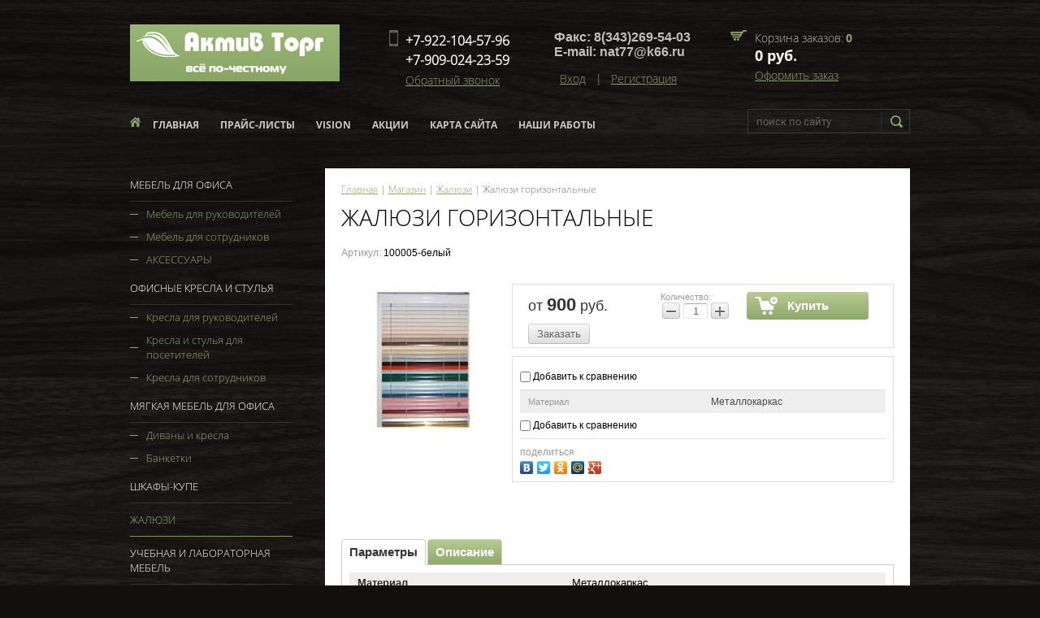

--- FILE ---
content_type: text/html; charset=utf-8
request_url: http://xn----7sbbg3all2bon.xn--p1ai/magazin/product/zhalyuzi-gorizontalnyye
body_size: 10137
content:
<!doctype html>
<html lang="ru">
<head>
<meta charset="utf-8">
<meta name="robots" content="all"/>
<title>Жалюзи горизонтальные</title>
<meta name="description" content="Жалюзи горизонтальные">
<meta name="keywords" content="Жалюзи горизонтальные">
<meta name="SKYPE_TOOLBAR" content="SKYPE_TOOLBAR_PARSER_COMPATIBLE">
<meta name='wmail-verification' content='b98aeb3eae87451cdb5fe87a6e43ab92' />
<link rel="stylesheet" href="/t/v201/images/css/styles.scss.css">
<link rel="stylesheet" href="/g/css/styles_articles_tpl.css">
<script src="/g/libs/jquery/1.10.2/jquery.min.js"></script>
<link rel='stylesheet' type='text/css' href='/shared/highslide-4.1.13/highslide.min.css'/>
<script type='text/javascript' src='/shared/highslide-4.1.13/highslide-full.packed.js'></script>
<script type='text/javascript'>
hs.graphicsDir = '/shared/highslide-4.1.13/graphics/';
hs.outlineType = null;
hs.showCredits = false;
hs.lang={cssDirection:'ltr',loadingText:'Загрузка...',loadingTitle:'Кликните чтобы отменить',focusTitle:'Нажмите чтобы перенести вперёд',fullExpandTitle:'Увеличить',fullExpandText:'Полноэкранный',previousText:'Предыдущий',previousTitle:'Назад (стрелка влево)',nextText:'Далее',nextTitle:'Далее (стрелка вправо)',moveTitle:'Передвинуть',moveText:'Передвинуть',closeText:'Закрыть',closeTitle:'Закрыть (Esc)',resizeTitle:'Восстановить размер',playText:'Слайд-шоу',playTitle:'Слайд-шоу (пробел)',pauseText:'Пауза',pauseTitle:'Приостановить слайд-шоу (пробел)',number:'Изображение %1/%2',restoreTitle:'Нажмите чтобы посмотреть картинку, используйте мышь для перетаскивания. Используйте клавиши вперёд и назад'};</script>

            <!-- 46b9544ffa2e5e73c3c971fe2ede35a5 -->
            <script src='/shared/s3/js/lang/ru.js'></script>
            <script src='/shared/s3/js/common.min.js'></script>
        <link rel='stylesheet' type='text/css' href='/shared/s3/css/calendar.css' />
<!--s3_require-->
<link rel="stylesheet" href="/g/basestyle/1.0.1/user/user.css" type="text/css"/>
<link rel="stylesheet" href="/g/basestyle/1.0.1/user/user.blue.css" type="text/css"/>
<script type="text/javascript" src="/g/basestyle/1.0.1/user/user.js" async></script>
<!--/s3_require-->

			
		
		
		
			<link rel="stylesheet" type="text/css" href="/g/shop2v2/default/css/theme.less.css">		
			<script type="text/javascript" src="/g/printme.js"></script>
		<script type="text/javascript" src="/g/shop2v2/default/js/tpl.js"></script>
		<script type="text/javascript" src="/g/shop2v2/default/js/baron.min.js"></script>
		
			<script type="text/javascript" src="/g/shop2v2/default/js/shop2.2.js"></script>
		
	<script type="text/javascript">shop2.init({"productRefs": {"355782841":{"test_11":{"48723641":["426634841"]},"price_from":{"1":["426634841"]}}},"apiHash": {"getPromoProducts":"616acae4d5bc235599882f7d0c0f659c","getSearchMatches":"02e734fb70bf7a69b9607f95e564acff","getFolderCustomFields":"f438385df3d1ec9675f19a6be89c16e3","getProductListItem":"1f8172be06d1bc3f3dc933a6c8b90794","cartAddItem":"246bca8e33504611e9fd36b58908eeeb","cartRemoveItem":"376b3531f4feceba6a88dc7ab6f07fc7","cartUpdate":"451787e6b7024f02930f9ce71c5738e7","cartRemoveCoupon":"04df354e2eef0b869322bf0fb33a0924","cartAddCoupon":"60bc3803ee4f144a4da2c9bef6d267b0","deliveryCalc":"1a1ea0a0f2e37235173346a8200dadd1","printOrder":"3c19362271e6d4f1c7c24779269cd171","cancelOrder":"86329a157a4e233c2a37effac504ec83","cancelOrderNotify":"4da747a53562245d43a3c53c548c1990","repeatOrder":"0e51755acfe3d4c49e7c145a42dfcfe5","paymentMethods":"17f411358f714f069a1ab276e5db320c","compare":"77c0e70195a629612f02c8ca9591519c"},"hash": null,"verId": 993964,"mode": "product","step": "","uri": "/magazin","IMAGES_DIR": "/d/","my": {"show_sections":true},"shop2_cart_order_payments": 1,"cf_margin_price_enabled": 0,"maps_yandex_key":"","maps_google_key":""});</script>
<link rel="stylesheet" href="/t/v201/images/css/shop.scss.css">
<script src="/t/v201/images/js/main.js" charset="utf-8"></script>
<!--[if lt IE 10]> 
<script src="/g/libs/ie9-svg-gradient/0.0.1/ie9-svg-gradient.min.js"></script>
<script src="/g/libs/jquery-placeholder/2.0.7/jquery.placeholder.min.js"></script>
<script src="/g/libs/jquery-textshadow/0.0.1/jquery.textshadow.min.js"></script>
<script src="/g/s3/misc/ie/0.0.1/ie.js"></script>
<![endif]-->
<!--[if lt IE 9]>
<script src="/g/libs/html5shiv/html5.js"></script>
<![endif]-->
</head>
<body>
<div class="site-wrapper">
	<header role="banner" class="header clear-self">
        <a class="logo-top" href="http://xn----7sbbg3all2bon.xn--p1ai">
            <img src="/t/v201/images/logo.png" alt="">
        </a>
        <div class="tel_block"><p><strong><span style="font-size: 12pt;">+7-922-104-57-96</span></strong><br /><strong><span style="font-size: 12pt;">+7-909-024-23-59</span></strong><br /><a href="/obratnyy-zvonok">Обратный звонок</a></p></div>        <div class="adr_log_block">
            <div class="adr_block"><p><strong></strong></p>
<p><span style="font-size: 12pt;"><strong>Факс: 8(343)269-54-03<br />E-mail: nat77@k66.ru</strong></span></p>
<p></p></div>            <div class="reg">
                                    <a class="sign" href="/registraciya/login">Вход</a><span>|</span>
                    <a class="regist" href="/registraciya/register">Регистрация</a>
                            </div>
        </div>
        <div id="shop2-cart-preview">
	<div class="shop2-block cart-preview ">
		<div class="block-body">
							<p><span>Корзина заказов:</span> <strong class="amount_block">0</strong></p>
				<p class="price_block">0 руб.</p>
				<p><a href="/magazin/cart" class="order-btn">Оформить заказ</a></p>
            		</div>
	</div>
</div><!-- Cart Preview -->	</header><!-- .header-->
            <nav class="menu-top-wrapper clear-self">
            <a href="/o-kompanii" class="home_but"><img src="/t/v201/images/home_but.png" height="12" width="13" alt=""></a>
            <ul class="menu-top clearfix"><li><a href="/" >Главная</a></li><li><a href="/katalog" >Прайс-листы</a></li><li><a href="/disain-proekt" >VISION</a></li><li><a href="/akcii" >Акции</a></li><li><a href="/sitemap" >Карта сайта</a></li><li><a href="/nashi-raboti" >Наши работы</a></li></ul>  
            <form action="/search" method="get"  class="search-site-form clearfix" >
                <input name="search" class="search-text" type="text"  onblur="this.value=this.value==''?'поиск по сайту':this.value" onFocus="this.value=this.value=='поиск по сайту'?'':this.value;" value="поиск по сайту" />
                <input type="submit"  value="" class="search-button"/>
            <re-captcha data-captcha="recaptcha"
     data-name="captcha"
     data-sitekey="6LcOAacUAAAAAI2fjf6MiiAA8fkOjVmO6-kZYs8S"
     data-lang="ru"
     data-rsize="invisible"
     data-type="image"
     data-theme="light"></re-captcha></form>    
        </nav>    
            	<div class="content-wrapper clear-self">
		<aside role="complementary" class="sidebar left">

			


              
                <nav class="folder-wrapper">
                    <ul class="folders-shared"><li><a href="/magazin/folder/mebel-dlya-personala" >Мебель для офиса</a><ul class="level-2"><li><a href="/magazin/folder/mebel-dlya-rukovoditeley-1" >Мебель для руководителей</a></li><li><a href="/magazin/folder/mebel-dlya-personala-1" >Мебель для сотрудников</a></li><li><a href="/magazin/folder" >АКСЕССУАРЫ</a></li></ul></li><li><a href="/magazin/folder/ofisnyye-kresla" >Офисные кресла и стулья</a><ul class="level-2"><li><a href="/magazin/folder/pro" >Кресла для руководителей</a></li><li><a href="/magazin/folder/kresla-i-stulya-dlya-posetiteley" >Кресла и стулья для посетителей</a></li><li><a href="/magazin/folder/kresla-dlya-sotrudnikov" >Кресла для сотрудников</a></li></ul></li><li><a href="/magazin/folder/mebel-dlya-priyemnykh" >Мягкая мебель для офиса</a><ul class="level-2"><li><a href="/magazin/folder/divany-i-kresla" >Диваны и кресла</a></li><li><a href="/magazin/folder/banketki" >Банкетки</a></li></ul></li><li><a href="/magazin/folder/shkafy-kupe" >Шкафы-купе</a></li><li class="opened active"><a href="/magazin/folder/zhalyuzi" >Жалюзи</a></li><li><a href="/magazin/folder/uchebnaya-i-laboratornaya-mebel" >Учебная и лабораторная мебель</a></li><li><a href="/magazin/folder/remont-shkolnoy-mebeli" >Ремонт школьной мебели</a></li></ul>                </nav>
             
            	
	
<div class="shop2-block search-form ">
	<div class="block-title">
		<strong>Расширенный поиск</strong>
		<span>&nbsp;</span>
	</div>
	<div class="block-body">
		<form action="/magazin/search" enctype="multipart/form-data">
			<input type="hidden" name="sort_by" value=""/>
			
							<div class="row">
					<div class="row-title">Цена (руб.):</div>
					<label><span>от</span>&nbsp;<input name="s[price][min]" type="text" size="5" class="small" value="" /></label>
					&nbsp;
					<label><span>до</span>&nbsp;<input name="s[price][max]" type="text" size="5" class="small" value="" /></label>
				</div>
			
							<div class="row">
					<label class="row-title" for="shop2-name">Название:</label>
					<input type="text" name="s[name]" size="20" id="shop2-name" value="" />
				</div>
			
							<div class="row">
					<label class="row-title" for="shop2-article">Артикул:</label>
					<input type="text" name="s[article]" id="shop2-article" value="" />
				</div>
			
							<div class="row">
					<label class="row-title" for="shop2-text">Текст:</label>
					<input type="text" name="search_text" size="20" id="shop2-text"  value="" />
				</div>
			
			
							<div class="row">
					<div class="row-title">Выберите категорию:</div>
					<select name="s[folder_id]" id="s[folder_id]">
						<option value="">Все</option>
																																		<option value="23257241" >
									 Мебель для офиса
								</option>
																												<option value="86642441" >
									&raquo; Мебель для руководителей
								</option>
																												<option value="86642641" >
									&raquo; Мебель для сотрудников
								</option>
																												<option value="112985611" >
									&raquo; АКСЕССУАРЫ
								</option>
																												<option value="23257841" >
									 Офисные кресла и стулья
								</option>
																												<option value="86641641" >
									&raquo; Кресла для руководителей
								</option>
																												<option value="86642041" >
									&raquo; Кресла и стулья для посетителей
								</option>
																												<option value="86642241" >
									&raquo; Кресла для сотрудников
								</option>
																												<option value="23258841" >
									 Мягкая мебель для офиса
								</option>
																												<option value="122613011" >
									&raquo; Диваны и кресла
								</option>
																												<option value="122613211" >
									&raquo; Банкетки
								</option>
																												<option value="86643841" >
									 Шкафы-купе
								</option>
																												<option value="25276241" >
									 Жалюзи
								</option>
																												<option value="72706841" >
									 Учебная и лабораторная мебель
								</option>
																												<option value="335564611" >
									 Ремонт школьной мебели
								</option>
																		</select>
				</div>

				<div id="shop2_search_custom_fields"></div>
			
						<div id="shop2_search_global_fields">
				
			
			
												<div class="row">
						<div class="row-title">Материал:</div>
						<select name="s[test_11]">
							<option value="">Все</option>
															<option value="1171277221">ЛДСП</option>
															<option value="1171277421">МДФ</option>
															<option value="1171277621">Ткань</option>
															<option value="56148641">Ткань-сетка</option>
															<option value="1171277821">Натуральная кожа</option>
															<option value="56537241">Искусственная кожа</option>
															<option value="48719241">Экокожа</option>
															<option value="56231641">Натуральная перфорированная кожа</option>
															<option value="48723441">Комби</option>
															<option value="48723641">Металлокаркас</option>
															<option value="56534241">Пластиковый каркас</option>
															<option value="56148041">Пластиковое пятилучье</option>
															<option value="56148241">Металлическое пятилучье-хром</option>
															<option value="56595641">Стекло</option>
															<option value="128502011">Фанера</option>
													</select>
					</div>
							

												</div>
						
							<div class="row">
					<div class="row-title">Производитель:</div>
					<select name="s[vendor_id]">
						<option value="">Все</option>          
													<option value="32714011" >Метта</option>
													<option value="39226811" >ТМ ЕВРОФОРМА</option>
											</select>
				</div>
			
											    <div class="row">
				        <div class="row-title">Новинка:</div>
				            				            <select name="s[flags][2]">
				            <option value="">Все</option>
				            <option value="1">да</option>
				            <option value="0">нет</option>
				        </select>
				    </div>
		    												    <div class="row">
				        <div class="row-title">Спецпредложение:</div>
				            				            <select name="s[flags][1]">
				            <option value="">Все</option>
				            <option value="1">да</option>
				            <option value="0">нет</option>
				        </select>
				    </div>
		    							
			

							<div class="row">
					<div class="row-title">Результатов на странице:</div>
					<select name="s[products_per_page]">
																										<option value="5">5</option>
																				<option value="20">20</option>
																				<option value="35">35</option>
																				<option value="50">50</option>
																				<option value="65">65</option>
																				<option value="80">80</option>
																				<option value="95">95</option>
											</select>
				</div>
			
			<div class="clear-container"></div>
			<div class="row">
				<button type="submit" class="search-btn">Найти</button>
			</div>
		<re-captcha data-captcha="recaptcha"
     data-name="captcha"
     data-sitekey="6LcOAacUAAAAAI2fjf6MiiAA8fkOjVmO6-kZYs8S"
     data-lang="ru"
     data-rsize="invisible"
     data-type="image"
     data-theme="light"></re-captcha></form>
		<div class="clear-container"></div>
	</div>
</div><!-- Search Form -->                            <div class="vote-wrap">                  
                    <div class="vote-name">Опрос</div>      
                    

<div class="vote_title">Вам требуется сборка мебели?</div>


<form action="/magazin" method="post">

<input type="hidden" name="return" value="1">
<input type="hidden" name="vote_id" value="80641">
<input style="display:none;" type="text" name="text" value="">
<label><input name="answer[]" type="radio" value="268041"> Да</label><br>
<label><input name="answer[]" type="radio" value="268241"> Нет, соберём сами</label><br>
<label><input name="answer[]" type="radio" value="268441"> Не знаю</label><br>

<div class="vote_block">Другой вариант ответа?</div>
<input name="alt_answer" type="text" size="15" value="">
<input type="submit" value="Проголосовать">

<re-captcha data-captcha="recaptcha"
     data-name="captcha"
     data-sitekey="6LcOAacUAAAAAI2fjf6MiiAA8fkOjVmO6-kZYs8S"
     data-lang="ru"
     data-rsize="invisible"
     data-type="image"
     data-theme="light"></re-captcha></form>



                      
                </div>
             
                            <div class="informers-block">
                    <a href="https://clck.yandex.ru/redir/dtype=stred/pid=7/cid=1228/*https://pogoda.yandex.ru/yekaterinburg" target="_blank"><img src="//info.weather.yandex.net/yekaterinburg/1_white.ru.png?domain=ru" border="0" alt="Яндекс.Погода"/><img width="1" height="1" src="https://clck.yandex.ru/click/dtype=stred/pid=7/cid=1227/*https://img.yandex.ru/i/pix.gif" alt="" border="0"/></a>
<br />

<a target="_BLANK" href="http://time-clock.biz/kursy/gbp"><img src="http://time-clock.biz/informers/kurs-ru-grey5.gif" alt="Информеры курса валют фунта стерлингов" title="Информер курс фунта стерлингов" border="0" /></a>
                </div>
             
		</aside> <!-- .sidebar-left -->
		<main role="main" class="main">
			<div class="content">
				<div class="content-inner">
					<div class="cont_in">
                    
<div class="site-path" data-url="/magazin"><a href="/"><span>Главная</span></a> | <a href="/magazin"><span>Магазин</span></a> | <a href="/magazin/folder/zhalyuzi"><span>Жалюзи</span></a> | <span>Жалюзи горизонтальные</span></div>                    <h1>Жалюзи горизонтальные</h1>	
	<div class="shop2-cookies-disabled shop2-warning hide"></div>
	
	
	
		
							
			
							
			
							
			
		
				    

	
					
	
	
					<div class="shop2-product-article"><span>Артикул:</span> 100005-белый</div>
	
	
<form 
	method="post" 
	action="/magazin?mode=cart&amp;action=add" 
	accept-charset="utf-8"
	class="shop2-product">

	<input type="hidden" name="kind_id" value="426634841"/>
    <input type="hidden" name="product_id" value="355782841"/>
    <input type="hidden" name="meta" value='{&quot;test_11&quot;:[&quot;48723641&quot;],&quot;price_from&quot;:&quot;1&quot;}'/>

	<div class="product-side-l">
				<div class="product-image">
						<a href="/d/горизонтальные_жалюзи.jpg">
				<img src="/thumb/2/Y0h2s3QcUX9FFd40njogBQ/200r190/d/%D0%B3%D0%BE%D1%80%D0%B8%D0%B7%D0%BE%D0%BD%D1%82%D0%B0%D0%BB%D1%8C%D0%BD%D1%8B%D0%B5_%D0%B6%D0%B0%D0%BB%D1%8E%D0%B7%D0%B8.jpg" alt="Жалюзи горизонтальные" title="Жалюзи горизонтальные" />
			</a>
			<div class="verticalMiddle"></div>
								</div>
		
			</div>
	<div class="product-side-r">
		
					<div class="form-add">
				<div class="product-price">
						
						<div class="price-current">
				от 				<strong>900</strong> руб.					</div>
				</div>
								
	<div class="product-amount" >
					<div class="amount-title">Количество:</div>
							<div class="shop2-product-amount">
				<button type="button" class="amount-minus">&#8722;</button><input type="text" name="amount" maxlength="4" value="1" /><button type="button" class="amount-plus">&#43;</button>
			</div>
			</div>
				
					

			<button class="shop2-product-btn type-3 buy" style="" type="submit">
			<span>Купить</span>
		</button>
	

<input type="hidden" value="Жалюзи горизонтальные" name="product_name" />
<input type="hidden" value="http://xn----7sbbg3all2bon.xn--p1ai/magazin/product/zhalyuzi-gorizontalnyye" name="product_link" />				                                <div class="to-order"><a class="tpl-button"  href="/zakazat" onclick="return hs.htmlExpand(this, {src: this.href+'?only_form=1&link='+encodeURIComponent(document.location.href)+'&ip=3.16.131.75', objectType: 'iframe', wrapperClassName: 'no-move-close' } )">Заказать</a></div>
			</div>
			
		

		<div class="product-details">
			

 
	
			<div class="product-compare">
			<label>
				<input type="checkbox" value="426634841"/>
				Добавить к сравнению
			</label>
		</div>
		
	
		
			<table class="shop2-product-options"><tr class="odd"><th>Материал</th><td>Металлокаркас</td></tr></table>
	
			
			
			<div class="product-compare">
			<label>
				<input type="checkbox" value="426634841"/>
				Добавить к сравнению
			</label>
		</div>
		

							<div class="yashare">
					<script type="text/javascript" src="http://yandex.st/share/share.js" charset="utf-8"></script>
					
					<style type="text/css">
						div.yashare span.b-share a.b-share__handle img,
						div.yashare span.b-share a.b-share__handle span {
							background-image: url("http://yandex.st/share/static/b-share-icon.png");
						}
					</style>
					
              <span class="yashare-header">поделиться</span>
					<div class="yashare-auto-init" data-yashareL10n="ru" data-yashareType="none" data-yashareQuickServices="vkontakte,facebook,twitter,odnoklassniki,moimir,gplus"></div>
				</div>
						<div class="shop2-clear-container"></div>
		</div>
	</div>
	<div class="shop2-clear-container"></div>
<re-captcha data-captcha="recaptcha"
     data-name="captcha"
     data-sitekey="6LcOAacUAAAAAI2fjf6MiiAA8fkOjVmO6-kZYs8S"
     data-lang="ru"
     data-rsize="invisible"
     data-type="image"
     data-theme="light"></re-captcha></form><!-- Product -->

	



	<div class="shop2-product-data">
					<ul class="shop2-product-tabs">
				<li class="active-tab"><a href="#shop2-tabs-1">Параметры</a></li><li ><a href="#shop2-tabs-2">Описание</a></li>
			</ul>

						<div class="shop2-product-desc">
				
								<div class="desc-area active-area" id="shop2-tabs-1">
					<table class="shop2-product-params"><tr class="even"><th>Материал</th><td>Металлокаркас</td></tr></table>
					<div class="shop2-clear-container"></div>
				</div>
				
								<div class="desc-area " id="shop2-tabs-2">
					<p>Горизонтальные жалюзи высокого качества. Замер бесплатный. Срок изготовления от трёх дней. Монтаж одного карниза от 300 рублей.</p>

<p><strong>&nbsp; В связи с нестабильной ситуацией с сырьем для производства меняются цены на продукцию. Узнайте актуальную цену на нашем сайте в разделе &quot;Прайсы&quot; или позвоните по тел. +7-922-104-57-96 или +7-909-024-23-59.</strong></p>
					<div class="shop2-clear-container"></div>
				</div>
								
								
				
				
				
			</div><!-- Product Desc -->
		
				<div class="shop2-clear-container"></div>
	</div>

	



        
            <h4 class="shop2-product-folders-header">Находится в разделах</h4>
        <div class="shop2-product-folders"><a href="/magazin/folder/zhalyuzi">Жалюзи<span></span></a></div>
    
		<p><a href="javascript:shop2.back()" class="shop2-btn shop2-btn-back">Назад</a></p>

	


	
	</div>
				</div> <!-- .content-inner -->
			</div> <!-- .content -->
		</main> <!-- .main -->
	</div> <!-- .content-wrapper -->
            <div class="prod_name"><span>смотрите 
также</span></div>
        <div class="prod_block_wr">
                            <a href="/magazin/folder/zhalyuzi" class="prod_block">
                    <img src="/thumb/2/K9UlwSHlLaXqNvqN_oyQwA/190r190/d/%D1%84%D0%BE%D1%82%D0%BE%D0%B6%D0%B0%D0%BB%D1%8E%D0%B7%D0%B8.jpg" alt=""/>
                    <span class="prod_title">Фотожалюзи</span>   
                </a>  
                            <a href="/disain-proekt" class="prod_block">
                    <img src="/thumb/2/jHzodj6T1qT-8PftbEzxMQ/190r190/d/%D0%B8%D0%BC%D0%B8%D1%82%D0%B0%D1%86%D0%B8%D1%8F.jpg" alt=""/>
                    <span class="prod_title">Дизайн-проект</span>   
                </a>  
                            <a href="/magazin/folder/shkafy-kupe" class="prod_block">
                    <img src="/thumb/2/mdVUfO7chqWX0WxDorfVRg/190r190/d/%D1%88%D0%BA%D0%B0%D1%84-%D0%BA%D1%83%D0%BF%D0%B5.jpg" alt=""/>
                    <span class="prod_title">Шкафы-купе</span>   
                </a>  
                            <a href="/nashi-raboti" class="prod_block">
                    <img src="/thumb/2/aXCuy-7W2vZj30j08xap-Q/190r190/d/%D0%BA%D1%83%D0%BF%D0%B5.jpg" alt=""/>
                    <span class="prod_title">Наши работы</span>   
                </a>  
                    </div>
          
        <nav class="menu-bottom-wrapper">
            <ul class="menu-bottom clearfix"><li><a href="/" >Главная</a></li><li><a href="/katalog" >Прайс-листы</a></li><li><a href="/disain-proekt" >VISION</a></li><li><a href="/akcii" >Акции</a></li><li><a href="/sitemap" >Карта сайта</a></li><li><a href="/nashi-raboti" >Наши работы</a></li></ul>        </nav>
    </div> <!-- .site-wrapper -->
<footer role="contentinfo" class="footer clear-self">
    <div class="site-name-bottom">
                                        <p>Copyright &copy; 2015 - 2026 </p>
    </div>  
    <div class="foot_contacts"><p>+7-922-104-57-96, +7-909-024-23-59<br />г.Екатеринбург<a></a></p>
<p>e-mail: nat77@k66.ru</p></div>    <div class="copy_block">
        <div class="site-counters"><!--LiveInternet counter--><script type="text/javascript"><!--
document.write("<a href='//www.liveinternet.ru/click' "+
"target=_blank><img src='//counter.yadro.ru/hit?t53.3;r"+
escape(document.referrer)+((typeof(screen)=="undefined")?"":
";s"+screen.width+"*"+screen.height+"*"+(screen.colorDepth?
screen.colorDepth:screen.pixelDepth))+";u"+escape(document.URL)+
";"+Math.random()+
"' alt='' title='LiveInternet: показано число просмотров и"+
" посетителей за 24 часа' "+
"border='0' width='88' height='31'><\/a>")
//--></script><!--/LiveInternet-->
<!--__INFO2026-01-18 00:48:52INFO__-->
</div> 
        <div class="site-copyright"><span style='font-size:14px;' class='copyright'><!--noindex--> <span style="text-decoration:underline; cursor: pointer;" onclick="javascript:window.open('https://megagr'+'oup.ru/?utm_referrer='+location.hostname)" class="copyright">Мегагрупп.ру</span> <!--/noindex--></span></div>
    </div>
</footer><!-- .footer -->

<!-- assets.bottom -->
<!-- </noscript></script></style> -->
<script src="/my/s3/js/site.min.js?1768462484" ></script>
<script src="/my/s3/js/site/defender.min.js?1768462484" ></script>
<!-- Yandex.Metrika counter -->
<script type="text/javascript">
    (function (d, w, c) {
        (w[c] = w[c] || []).push(function() {
            try {
                w.yaCounter49391215 = new Ya.Metrika({id:49391215,accurateTrackBounce:true,trackLinks:true,webvisor:true
,clickmap:true});

            } catch(e) { }
        });

        var n = d.getElementsByTagName("script")[0],
                s = d.createElement("script"),
                f = function () { n.parentNode.insertBefore(s, n); };
        s.type = "text/javascript";
        s.async = true;
        s.src = (d.location.protocol == "https:" ? "https:" : "http:") + "//mc.yandex.ru/metrika/watch.js";

        if (w.opera == "[object Opera]") {
            d.addEventListener("DOMContentLoaded", f, false);
        } else { f(); }
    })(document, window, "yandex_metrika_callbacks");
</script>
<noscript><div><img src="//mc.yandex.ru/watch/49391215" style="position:absolute; left:-9999px;" alt="" /></div></noscript>
<!-- /Yandex.Metrika counter -->
<script >/*<![CDATA[*/
var megacounter_key="460e3090eb4c5350e50bee0720112598";
(function(d){
    var s = d.createElement("script");
    s.src = "//counter.megagroup.ru/loader.js?"+new Date().getTime();
    s.async = true;
    d.getElementsByTagName("head")[0].appendChild(s);
})(document);
/*]]>*/</script>
<script >/*<![CDATA[*/
$ite.start({"sid":989391,"vid":993964,"aid":1177218,"stid":4,"cp":21,"active":true,"domain":"xn----7sbbg3all2bon.xn--p1ai","lang":"ru","trusted":false,"debug":false,"captcha":3});
/*]]>*/</script>
<!-- /assets.bottom -->
</body>
<!-- 1034 -->
</html>

--- FILE ---
content_type: text/css
request_url: http://xn----7sbbg3all2bon.xn--p1ai/t/v201/images/css/styles.scss.css
body_size: 6417
content:
@charset "utf-8";
html {
  overflow-y: scroll;
  font-family: sans-serif;
  -ms-text-size-adjust: 100%;
  -webkit-text-size-adjust: 100%; }

body {
  margin: 0; }

article, aside, details, figcaption, figure, footer, header, hgroup, main, nav, section, summary {
  display: block; }

audio, canvas, progress, video {
  display: inline-block;
  vertical-align: baseline; }

audio:not([controls]) {
  display: none;
  height: 0; }

[hidden], template {
  display: none; }

a {
  background: transparent; }

a:active, a:hover {
  outline: 0; }

abbr[title] {
  border-bottom: 1px dotted; }

b, strong {
  font-weight: bold; }

dfn {
  font-style: italic; }

h1 {
  margin: 0.67em 0;
  font-size: 2em; }

mark {
  background: #ff0;
  color: #000; }

small {
  font-size: 80%; }

sub, sup {
  position: relative;
  vertical-align: baseline;
  font-size: 75%;
  line-height: 0; }

sup {
  top: -0.5em; }

sub {
  bottom: -0.25em; }

img {
  border: 0; }

svg:not(:root) {
  overflow: hidden; }

figure {
  margin: 1em 40px; }

hr {
  -moz-box-sizing: content-box;
  box-sizing: content-box;
  height: 0; }

pre {
  overflow: auto; }

code, kbd, pre, samp {
  font-size: 1em;
  font-family: monospace, monospace; }

button, input, optgroup, select, textarea {
  margin: 0;
  color: inherit;
  font: inherit; }

button {
  overflow: visible; }

button, select {
  text-transform: none; }

button, html input[type="button"], input[type="reset"], input[type="submit"] {
  cursor: pointer;
  -webkit-appearance: button; }

button[disabled], html input[disabled] {
  cursor: default; }

button::-moz-focus-inner, input::-moz-focus-inner {
  padding: 0;
  border: 0; }

input {
  line-height: normal; }

input[type="checkbox"], input[type="radio"] {
  box-sizing: border-box;
  padding: 0; }

input[type="number"]::-webkit-inner-spin-button, input[type="number"]::-webkit-outer-spin-button {
  height: auto; }

input[type="search"] {
  -webkit-box-sizing: content-box;
  -moz-box-sizing: content-box;
  box-sizing: content-box;
  -webkit-appearance: textfield; }

input[type="search"]::-webkit-search-cancel-button, input[type="search"]::-webkit-search-decoration {
  -webkit-appearance: none; }

fieldset {
  margin: 0 2px;
  padding: 0.35em 0.625em 0.75em;
  border: 1px solid #c0c0c0; }

legend {
  padding: 0;
  border: 0; }

textarea {
  overflow: auto; }

optgroup {
  font-weight: bold; }

table {
  border-spacing: 0;
  border-collapse: collapse; }

td, th {
  padding: 0; }

@media print {
  * {
    background: transparent !important;
    color: #000 !important;
    box-shadow: none !important;
    text-shadow: none !important; }

  a, a:visited {
    text-decoration: underline; }

  a[href]:after {
    content: " (" attr(href) ")"; }

  abbr[title]:after {
    content: " (" attr(title) ")"; }

  pre, blockquote {
    border: 1px solid #999;
    page-break-inside: avoid; }

  thead {
    display: table-header-group; }

  tr, img {
    page-break-inside: avoid; }

  img {
    max-width: 100% !important; }

  @page {
    margin: 0.5cm; }

  p, h2, h3 {
    orphans: 3;
    widows: 3; }

  h2, h3 {
    page-break-after: avoid; } }

.hide {
  display: none; }

.show {
  display: block; }

.invisible {
  visibility: hidden; }

.visible {
  visibility: visible; }

.reset-indents {
  padding: 0;
  margin: 0; }

.reset-font {
  line-height: 0;
  font-size: 0; }

.clear-list {
  list-style: none;
  padding: 0;
  margin: 0; }

.clearfix:before, .clearfix:after {
  display: table;
  content: "";
  line-height: 0;
  font-size: 0; }
  .clearfix:after {
    clear: both; }

.clear {
  visibility: hidden;
  clear: both;
  height: 0;
  font-size: 1px;
  line-height: 0; }

.clear-self:after {
  display: block;
  visibility: hidden;
  clear: both;
  height: 0;
  content: ''; }

.thumb, .YMaps, .ymaps-map {
  color: #000; }

.table {
  display: table; }
  .table .tr {
    display: table-row; }
    .table .tr .td {
      display: table-cell; }

.table0, .table1, .table2 {
  border-collapse: collapse; }
  .table0 td, .table1 td, .table2 td {
    padding: 0.5em; }

.table1, .table2 {
  border: 1px solid #afafaf; }
  .table1 td, .table2 td, .table1 th, .table2 th {
    border: 1px solid #afafaf; }

.table2 th {
  padding: 0.5em;
  color: #fff;
  background: #f00; }

label {
  cursor: pointer; }

@font-face {
  font-family: 'os';
  src: url("/g/fonts/open_sans/open_sans-r.eot");
  src: url("/g/fonts/open_sans/open_sans-r.eot?#iefix") format("embedded-opentype"), url("/g/fonts/open_sans/open_sans-r.woff") format("woff"), url("/g/fonts/open_sans/open_sans-r.ttf") format("truetype"), url("/g/fonts/open_sans/open_sans-r.svg#os") format("svg");
  font-weight: normal;
  font-style: normal; }

@font-face {
  font-family: 'osl';
  src: url("/g/fonts/open_sans/open_sans-l.eot");
  src: url("/g/fonts/open_sans/open_sans-l.eot?#iefix") format("embedded-opentype"), url("/g/fonts/open_sans/open_sans-l.woff") format("woff"), url("/g/fonts/open_sans/open_sans-l.ttf") format("truetype"), url("/g/fonts/open_sans/open_sans-l.svg#osl") format("svg");
  font-weight: normal;
  font-style: normal; }

@font-face {
  font-family: 'osb';
  src: url("/g/fonts/open_sans/open_sans-b.eot");
  src: url("/g/fonts/open_sans/open_sans-b.eot?#iefix") format("embedded-opentype"), url("/g/fonts/open_sans/open_sans-b.woff") format("woff"), url("/g/fonts/open_sans/open_sans-b.ttf") format("truetype"), url("/g/fonts/open_sans/open_sans-b.svg#osb") format("svg");
  font-weight: normal;
  font-style: normal; }

@font-face {
  font-family: 'r';
  src: url("/g/fonts/roboto/roboto-r.eot");
  src: url("/g/fonts/roboto/roboto-r.eot?#iefix") format("embedded-opentype"), url("/g/fonts/roboto/roboto-r.woff") format("woff"), url("/g/fonts/roboto/roboto-r.ttf") format("truetype"), url("/g/fonts/roboto/roboto-r.svg#r") format("svg");
  font-weight: normal;
  font-style: normal; }

@font-face {
  font-family: 'rl';
  src: url("/g/fonts/roboto/roboto-l.eot");
  src: url("/g/fonts/roboto/roboto-l.eot?#iefix") format("embedded-opentype"), url("/g/fonts/roboto/roboto-l.woff") format("woff"), url("/g/fonts/roboto/roboto-l.ttf") format("truetype"), url("/g/fonts/roboto/roboto-l.svg#rl") format("svg");
  font-weight: normal;
  font-style: normal; }

@font-face {
  font-family: 'rb';
  src: url("/g/fonts/roboto/roboto-b.eot");
  src: url("/g/fonts/roboto/roboto-b.eot?#iefix") format("embedded-opentype"), url("/g/fonts/roboto/roboto-b.woff") format("woff"), url("/g/fonts/roboto/roboto-b.ttf") format("truetype"), url("/g/fonts/roboto/roboto-b.svg#rb") format("svg");
  font-weight: normal;
  font-style: normal; }

html, body {
  height: 100%; }

body {
  position: relative;
  min-width: 990px;
  text-align: left;
  color: #000;
  font: 14px Arial, Helvetica, sans-serif;
  line-height: 1;
  background: #120f0d url(../body_bg.jpg) center 0 repeat; }

h1, h2, h3, h4, h5, h6 {
  color: #000;
  font-family: 'osl', Arial, Helvetica, sans-serif;
  font-weight: normal;
  font-style: normal;
  text-transform: uppercase; }

h1 {
  margin-top: 0;
  font-size: 28px; }

h2 {
  font-size: 26px; }

h3 {
  font-size: 24px; }

h4 {
  font-size: 22px; }

h5 {
  font-size: 20px; }

h6 {
  font-size: 19px; }

h5, h6 {
  font-size: 18px; }

a {
  text-decoration: underline;
  color: #0089d0; }

a:hover {
  text-decoration: none; }

a img {
  border-color: #000; }

.site-path {
  font: normal 12px 'osl', Arial, Helvetica, sans-serif;
  margin-bottom: 10px;
  white-space: pre-wrap;
  line-height: 1;
  color: #797979; }
  .site-path a {
    color: #8eaa6b; }

.header a img, .sidebar a img, .footer a img {
  border: none; }

.header p, .footer p {
  margin: 0; }

.sidebar p:first-child {
  margin-top: 0; }
  .sidebar p:last-child {
    border-bottom: 0; }

.site-wrapper {
  width: 960px;
  min-height: 100%;
  margin: 0 auto -149px; }
  .site-wrapper:after {
    display: block;
    visibility: hidden;
    height: 149px;
    content: ""; }

.header {
  min-height: 130px;
  font-size: 0; }

.logo-top {
  float: left;
  margin-top: 30px; }

.tel_block {
  font: normal 18px 'osl', Arial, Helvetica, sans-serif;
  color: #fff;
  position: relative;
  float: left;
  padding-left: 20px;
  margin-left: 61px;
  margin-top: 37px; }
  .tel_block a {
    color: #8ca869;
    font-size: 14px; }
  .tel_block:before {
    content: "";
    display: block;
    width: 11px;
    height: 20px;
    position: absolute;
    left: 0px;
    top: 0px;
    background: url(../tel_pic.png) left top no-repeat; }

.adr_log_block {
  float: left;
  display: inline-block;
  margin-left: 55px;
  margin-top: 37px; }

.adr_block {
  font: normal 14px Arial, Helvetica, sans-serif;
  color: #c0c0c0;
  margin-bottom: 14px; }

.reg {
  margin-bottom: 28px;
  font: 14px 'osl', Arial, Helvetica, sans-serif;
  color: #8ca869; }
  .reg a {
    color: #8ca869;
    display: inline-block;
    font: 14px 'osl', Arial, Helvetica, sans-serif;
    padding: 0 12px 0 7px;
    margin: 0; }
  .reg .user-name {
    display: inline-block; }
  .reg .regist {
    background-position: 0 -32px; }
  .reg .sign {
    background-position: 0 -63px; }

.menu-top-wrapper {
  position: relative; }
  .menu-top-wrapper .home_but {
    display: inline-block;
    position: absolute;
    left: 0px;
    top: 10px; }
  .menu-top-wrapper .menu-top {
    margin: 0;
    padding: 0 0 0 15px;
    list-style: none;
    width: 738px;
    display: inline-block;
    float: left; }
  .menu-top-wrapper .menu-top li {
    display: inline-block;
    padding: 11px 13px 25px; }
    .menu-top-wrapper .menu-top li a {
      display: block;
      text-decoration: none;
      -webkit-transition: all 0.3s ease-in-out;
      -moz-transition: all 0.3s ease-in-out;
      -o-transition: all 0.3s ease-in-out;
      -ms-transition: all 0.3s ease-in-out;
      transition: all 0.3s ease-in-out;
      font: normal 12px 'osb', Arial, Helvetica, sans-serif;
      color: #c8c8c8;
      text-transform: uppercase; }
    .menu-top-wrapper .menu-top li.opened > a, .menu-top-wrapper .menu-top li > a:hover {
      color: #8ca869; }

.search-site-form {
  float: right;
  border: 1px solid #393939;
  width: 198px; }
  .search-site-form .search-text {
    float: left;
    width: 149px;
    height: 28px;
    padding: 0 5px 0 10px;
    font: normal 13px 'r', Arial, Helvetica, sans-serif;
    color: #646464;
    background: none;
    border: none;
    outline: none;
    background: url(../search_bord.png) right center no-repeat; }
  .search-site-form .search-button {
    width: 16px;
    height: 16px;
    float: right;
    margin: 7px 7px 0 0;
    background: url(../search_pic.png) 0 0 no-repeat;
    border: none;
    outline: none; }

.top_block {
  text-align: center; }
  .top_block img {
    width: 960px;
    height: 300px;
    background: #8ba768; }

.red_block_wr {
  width: 960px;
  margin: 47px auto 20px; }

.red_wr {
  width: 480px;
  display: inline-block;
  vertical-align: top; }

.red_title {
  font: normal 22px 'osl', Arial, Helvetica, sans-serif;
  color: #afafaf;
  text-transform: uppercase;
  margin-bottom: 30px; }

.red_pic {
  display: inline-block;
  font-size: 0;
  float: left; }
  .red_pic img {
    width: 218px;
    height: 218px; }

.red_body {
  font: normal 13px 'osl', Arial, Helvetica, sans-serif;
  color: #afafaf;
  margin-left: 240px;
  margin-bottom: 40px;
  vertical-align: top; }
  .red_body span {
    font: normal 18px 'osl', Arial, Helvetica, sans-serif;
    color: #8ca869;
    display: block; }

.red_link_block {
  display: block;
  margin-left: 240px; }

.red_link {
  display: inline-block;
  font: normal 20px 'osl', Arial, Helvetica, sans-serif;
  color: #fff;
  text-transform: uppercase;
  background: #8ca869;
  text-decoration: none;
  padding: 17px 22px; }

.red2_wr {
  width: 450px;
  display: inline-block;
  margin-left: 20px;
  vertical-align: top; }

.red2_block {
  width: 200px;
  display: inline-block;
  margin-right: 45px;
  vertical-align: top; }
  .red2_block:last-child {
    margin-right: 0; }

.red2_title {
  font: normal 22px 'osl', Arial, Helvetica, sans-serif;
  color: #afafaf;
  text-transform: uppercase;
  margin-bottom: 32px; }

.red2_link {
  margin-bottom: 13px;
  display: inline-block; }
  .red2_link img {
    width: 200px;
    height: 150px; }

.red2_body {
  font: normal 13px 'osl', Arial, Helvetica, sans-serif;
  color: #afafaf; }
  .red2_body p {
    margin: 0; }

.content-wrapper {
  position: relative;
  padding: 20px 0 0;
  margin-bottom: 40px; }
  .content-wrapper:before {
    content: "";
    display: block;
    position: absolute;
    left: 240px;
    right: 0px;
    top: 20px;
    bottom: 0px;
    background: #fff;
    z-index: -1; }

.main {
  float: left;
  width: 100%; }

.content {
  line-height: 1.3; }

.sidebar {
  position: relative; }

.cont_in {
  padding: 20px;
  margin-bottom: 20px; }

.sidebar.left {
  float: left;
  width: 210px;
  margin-right: -100%; }

.sidebar.left ~ .main > .content {
  margin-left: 210px;
  padding-left: 30px; }

.folder-wrapper .folders-shared {
  margin: 0 0 20px;
  padding: 0;
  list-style: none; }
  .folder-wrapper .folders-shared > li {
    margin-right: 10px; }
    .folder-wrapper .folders-shared > li > a {
      display: block;
      position: relative;
      padding: 11px 0;
      font: normal 13px 'osl', Arial, Helvetica, sans-serif;
      color: #fff;
      text-decoration: none;
      -webkit-transition: all 0.3s;
      -moz-transition: all 0.3s;
      -o-transition: all 0.3s;
      -ms-transition: all 0.3s;
      transition: all 0.3s;
      text-transform: uppercase;
      border-bottom: 1px solid #32302e; }
    .folder-wrapper .folders-shared > li.opened > a, .folder-wrapper .folders-shared > li > a:hover {
      color: #8ca869;
      border-bottom: 1px solid #7d965e; }
    .folder-wrapper .folders-shared > li ul {
      padding: 6px 0;
      margin: 0;
      list-style: none; }
      .folder-wrapper .folders-shared > li ul li {
        margin-bottom: 10px; }
        .folder-wrapper .folders-shared > li ul li:last-child {
          margin-bottom: 0; }
        .folder-wrapper .folders-shared > li ul li a {
          display: inline-block;
          vertical-align: top;
          font: normal 13px 'osl', Arial, Helvetica, sans-serif;
          color: #8ca869;
          text-decoration: none;
          background: url(../ml_bord.png) left center no-repeat;
          padding-left: 20px;
          -webkit-transition: all 0.3s;
          -moz-transition: all 0.3s;
          -o-transition: all 0.3s;
          -ms-transition: all 0.3s;
          transition: all 0.3s; }
          .folder-wrapper .folders-shared > li ul li a:hover {
            text-decoration: none;
            color: #fff;
            background: url(../ml_bordh.png) left center no-repeat; }

.vote-wrap {
  margin: 0 0 30px;
  font: normal 13px 'os', Arial, Helvetica, sans-serif;
  color: #fff; }
  .vote-wrap .vote-name {
    font: normal 24px 'osl', Arial, Helvetica, sans-serif;
    color: #8ca869;
    text-transform: uppercase;
    margin-bottom: 5px; }
  .vote-wrap .vote_title {
    font: normal 14px 'os', Arial, Helvetica, sans-serif;
    color: #fff;
    text-transform: uppercase;
    margin-bottom: 7px; }
  .vote-wrap input[type="radio"], .vote-wrap input[type="chekbox"] {
    margin: 3px 0; }
  .vote-wrap input[type="text"], .vote-wrap input[type="submit"] {
    border: none;
    outline: none; }
  .vote-wrap .vote_block {
    margin: 10px 0 4px;
    font: normal 11px 'os', Arial, Helvetica, sans-serif;
    color: #949494; }
  .vote-wrap input[type="text"] {
    width: 147px;
    height: 25px;
    font: normal 13px 'os', Arial, Helvetica, sans-serif;
    color: #000;
    padding: 0 10px;
    margin-right: -3px; }
  .vote-wrap input[type="submit"] {
    text-indent: -9999px;
    width: 23px;
    height: 25px;
    background: #8ca869 url(../vote_but_arr.png) center center no-repeat; }

.news-block {
  padding: 30px;
  margin: 0;
  background: #8ca869;
  display: block; }
  .news-block .news-name {
    font: normal 26px 'osl', Arial, Helvetica, sans-serif;
    color: #fff;
    text-transform: uppercase;
    border-bottom: 1px solid #a5bb8a;
    padding-bottom: 20px;
    margin-bottom: 15px; }
  .news-block .block-in {
    margin-bottom: 10px; }
  .news-block .block-in .date {
    display: block;
    font: normal 12px Arial, Helvetica, sans-serif;
    color: #c7d7b4;
    margin-bottom: 5px; }
  .news-block .block-in .title {
    font: normal 13px Arial, Helvetica, sans-serif;
    color: #fff;
    text-transform: uppercase; }
  .news-block .block-in .anonce {
    font: normal 13px Arial, Helvetica, sans-serif;
    color: #e4f6ce; }
  .news-block .news-more {
    font: bold 13px Arial, Helvetica, sans-serif;
    color: #fff;
    text-transform: none;
    text-decoration: none;
    margin-left: 20px; }

.informers-block {
  margin: 0 0 20px;
  font: normal 20px 'os', Arial, Helvetica, sans-serif;
  color: #949494;
  text-transform: uppercase;
  text-align: left; }

.shop2-block {
  position: relative;
  z-index: 100; }
  .shop2-block .block-title {
    position: relative;
    cursor: pointer; }
  .shop2-block .block-title span, .shop2-block .block-title strong {
    display: block; }
  .shop2-block .block-title span {
    position: absolute;
    top: 0;
    right: 20px;
    bottom: 0;
    margin: auto 0;
    line-height: 0;
    font-size: 0;
    width: 13px;
    height: 8px;
    background: url(../arrows.svg) no-repeat;
    background-size: 34px 29px; }
  .shop2-block .block-title strong {
    -webkit-user-select: none;
    -moz-user-select: none;
    user-select: none; }
  .shop2-block .block-body {
    display: none; }
  .shop2-block.opened .block-body {
    display: block; }

.shop2-block.search-form {
  background: #8ca869;
  margin-bottom: 18px; }
  .shop2-block.search-form .search-btn {
    border: none;
    padding: 6px 12px;
    margin-top: 6px;
    font: normal 14px 'osl', Arial, Helvetica, sans-serif;
    line-height: 1;
    color: #fff;
    background: #8ca869; }
  .shop2-block.search-form .search-btn:hover {
    background-color: #8ca869;
    background-image: -o-linear-gradient(#c6d49e, #8ca869);
    background-image: -moz-linear-gradient(#c6d49e, #8ca869);
    background-image: -webkit-linear-gradient(#c6d49e, #8ca869);
    background-image: -ms-linear-gradient(#c6d49e, #8ca869);
    background-image: linear-gradient( #c6d49e, #8ca869);
    -pie-background: linear-gradient( #c6d49e, #8ca869); }
  .shop2-block.search-form .search-btn:active {
    background-color: #8ca869;
    -moz-box-shadow: inset 0 1px 2px rgba(0, 0, 0, .2);
    -webkit-box-shadow: inset 0 1px 2px rgba(0, 0, 0, .2);
    box-shadow: inset 0 1px 2px rgba(0, 0, 0, .2);
    background-image: -webkit-gradient(linear, left bottom, left top, color-stop(0%, #c6d49e), color-stop(11.11111%, #8ca869));
    background-image: -o-linear-gradient(bottom, #c6d49e, #8ca869);
    background-image: -moz-linear-gradient(bottom, #c6d49e, #8ca869);
    background-image: -webkit-linear-gradient(bottom, #c6d49e, #8ca869);
    background-image: -ms-linear-gradient(bottom, #c6d49e, #8ca869);
    background-image: linear-gradient(to top, #c6d49e, #8ca869);
    -pie-background: linear-gradient(to top, #c6d49e, #8ca869); }
  .shop2-block.search-form .block-title {
    background: #8ca869;
    font: normal 14px 'osl', Arial, Helvetica, sans-serif;
    color: #fff;
    padding: 12px 10px 11px; }
  .shop2-block.search-form .block-title strong {
    font-weight: normal; }
  .shop2-block.search-form .block-title span {
    width: 0;
    height: 0;
    border-color: transparent;
    border-style: solid;
    border-width: 6px 5.5px 0 5.5px;
    border-top-color: #fff;
    background: none; }
  .shop2-block.search-form.opened .block-title span {
    width: 0;
    height: 0;
    border-color: transparent;
    border-style: solid;
    border-width: 0 5.5px 6px 5.5px;
    border-bottom-color: #fff; }
  .shop2-block.search-form .block-body {
    font-size: 13px;
    padding: 8px 24px 4px;
    background-color: #fff;
    border: solid #eee;
    border-width: 0 2px 2px;
    color: #333; }
  .shop2-block.search-form .block-body div.row {
    margin: 10px 0;
    overflow: hidden; }
    .shop2-block.search-form .block-body div.row select {
      width: 100%;
      font-family: inherit;
      font-size: 13px;
      cursor: pointer;
      outline: none; }
    .shop2-block.search-form .block-body div.row input[type="text"] {
      width: 97%;
      font-size: 13px;
      outline: none; }
      .shop2-block.search-form .block-body div.row input[type="text"].small {
        width: 40px; }
    .shop2-block.search-form .block-body div.row span {
      color: #333; }
  .shop2-block.search-form .block-body div.row-title, .shop2-block.search-form .block-body label.row-title {
    display: block;
    padding-bottom: 4px; }
  .shop2-block.search-form button[type="submit"] {
    outline: none; }

.shop2-block.cart-preview {
  background: none;
  color: #fff;
  width: 191px;
  display: inline-block;
  float: right;
  margin-top: 37px;
  padding-left: 30px;
  position: relative; }
  .shop2-block.cart-preview:before {
    content: "";
    display: block;
    width: 20px;
    height: 13px;
    position: absolute;
    left: 0px;
    top: 0px;
    background: url(../cart_pic.png) left top no-repeat; }
  .shop2-block.cart-preview .block-body {
    font-size: 12px;
    padding: 0;
    cursor: default;
    display: block; }
  .shop2-block.cart-preview .block-body .amount_block {
    font: normal 14px 'osb', Arial, Helvetica, sans-serif;
    color: #8ca869; }
  .shop2-block.cart-preview .block-body .price_block {
    font: normal 18px 'osb', Arial, Helvetica, sans-serif;
    color: #fff; }
  .shop2-block.cart-preview .block-body p {
    margin: 0; }
  .shop2-block.cart-preview .block-body span, .shop2-block.cart-preview .block-body strong {
    display: inline-block;
    font: normal 14px 'osl', Arial, Helvetica, sans-serif;
    color: #c0c0c0; }
  .shop2-block.cart-preview .block-body span {
    min-width: 60px; }
  .shop2-block.cart-preview .block-body strong {
    font-size: 18px;
    font-weight: normal;
    line-height: 1; }
  .shop2-block.cart-preview .block-body div {
    font-weight: bold;
    font-size: 14px;
    margin: 6px 0; }
  .shop2-block.cart-preview .order-btn {
    margin-top: 3px;
    padding: 0;
    display: inline-block;
    vertical-align: top;
    text-decoration: underline;
    font: normal 14px 'osl', Arial, Helvetica, sans-serif;
    color: #8ca869;
    background: none;
    -moz-box-shadow: none;
    -webkit-box-shadow: none;
    box-shadow: none; }
  .shop2-block.cart-preview .order-btn:hover {
    text-decoration: none; }

.shop2-block.tag-cloud .block-title {
  color: #fff;
  background-color: #08c;
  background-image: -o-linear-gradient(#0094d1, #08c);
  background-image: -moz-linear-gradient(#0094d1, #08c);
  background-image: -webkit-linear-gradient(#0094d1, #08c);
  background-image: -ms-linear-gradient(#0094d1, #08c);
  background-image: linear-gradient( #0094d1, #08c);
  -pie-background: linear-gradient( #0094d1, #08c); }
  .shop2-block.tag-cloud .block-title span {
    background: none; }
  .shop2-block.tag-cloud .block-body {
    background-color: #fff;
    border: 1px solid #ededed;
    padding: 14px; }
  .shop2-block.tag-cloud .block-body a {
    display: inline-block;
    vertical-align: top;
    margin: 0 4px 4px 6px;
    position: relative;
    padding: 0 6px 0 8px;
    background-color: #ddd;
    color: #333;
    line-height: 20px;
    font-size: 11px;
    text-decoration: none;
    white-space: pre;
    -webkit-border-radius: 0 2px 2px 0;
    -moz-border-radius: 0 2px 2px 0;
    -ms-border-radius: 0 2px 2px 0;
    -o-border-radius: 0 2px 2px 0;
    border-radius: 0 2px 2px 0; }
    .shop2-block.tag-cloud .block-body a span {
      position: absolute;
      left: -6px;
      top: 0;
      width: 0;
      height: 0;
      border-color: transparent;
      border-style: solid;
      border-width: 10px 6px 10px 0;
      border-right-color: #ddd; }
    .shop2-block.tag-cloud .block-body a ins {
      position: absolute;
      left: 0;
      top: 50%;
      width: 4px;
      height: 4px;
      background: #fff;
      margin: -2px 0 0;
      -webkit-border-radius: 2px;
      -moz-border-radius: 2px;
      -ms-border-radius: 2px;
      -o-border-radius: 2px;
      border-radius: 2px; }
    .shop2-block.tag-cloud .block-body a em {
      color: #08c;
      font-style: normal; }

.prod_block_wr {
  width: 960px;
  margin: 0 auto;
  background: #000;
  text-align: center;
  padding: 40px 0; }
  .prod_block_wr a {
    color: #8ca869;
    text-align: left; }

.prod_name {
  font: normal 26px 'osl', Arial, Helvetica, sans-serif;
  color: #fff;
  text-transform: uppercase;
  text-align: left;
  display: block; }
  .prod_name span {
    display: inline-block;
    background: #8ca869;
    padding: 15px 38px;
    -moz-box-shadow: inset 0px -6px 9px -5px #000;
    -webkit-box-shadow: inset 0px -6px 9px -5px #000;
    box-shadow: inset 0px -6px 9px -5px #000; }

.prod_block {
  display: inline-block;
  width: 190px;
  margin-right: 39px; }
  .prod_block img {
    width: 190px;
    height: 190px;
    margin-bottom: 15px; }
  .prod_block:last-child {
    margin-right: 0; }

.prod_title {
  font: normal 14px 'osl', Arial, Helvetica, sans-serif;
  color: #8ca869;
  text-align: left; }

.footer {
  position: relative;
  width: 960px;
  min-height: 149px;
  margin: auto;
  font-size: 0;
  color: #313c44; }

.site-name-bottom {
  width: 270px;
  float: left;
  font-size: 13px;
  padding-top: 6px;
  color: #fff;
  text-transform: uppercase; }

.copy_block {
  float: right;
  margin-top: 18px; }

.site-copyright {
  text-align: right;
  padding-top: 6px;
  color: #8b8b8b; }
  .site-copyright span {
    font-size: 11px !important; }
  .site-copyright a {
    color: #8ca869; }

.site-counters {
  font-size: 12px;
  margin-bottom: 20px;
  text-align: right; }

.foot_contacts {
  font: normal 13px Arial, Helvetica, sans-serif;
  color: #8b8b8b;
  position: absolute;
  left: 0px;
  top: 49px; }
  .foot_contacts a {
    color: #8ca869; }

.menu-bottom-wrapper .menu-bottom {
  margin: 0;
  padding: 0;
  list-style: none; }
  .menu-bottom-wrapper .menu-bottom li {
    display: inline-block;
    vertical-align: top;
    padding: 40px 14px; }
    .menu-bottom-wrapper .menu-bottom li:first-child {
      padding-left: 0; }
    .menu-bottom-wrapper .menu-bottom li a {
      display: block;
      text-decoration: none;
      -webkit-transition: all 0.3s ease-in-out;
      -moz-transition: all 0.3s ease-in-out;
      -o-transition: all 0.3s ease-in-out;
      -ms-transition: all 0.3s ease-in-out;
      transition: all 0.3s ease-in-out;
      font: normal 13px 'osl', Arial, Helvetica, sans-serif;
      color: #8b8b8b; }
    .menu-bottom-wrapper .menu-bottom li.opened > a, .menu-bottom-wrapper .menu-bottom li > a:hover {
      color: #fff; }


--- FILE ---
content_type: text/javascript
request_url: http://counter.megagroup.ru/460e3090eb4c5350e50bee0720112598.js?r=&s=1280*720*24&u=http%3A%2F%2Fxn----7sbbg3all2bon.xn--p1ai%2Fmagazin%2Fproduct%2Fzhalyuzi-gorizontalnyye&t=%D0%96%D0%B0%D0%BB%D1%8E%D0%B7%D0%B8%20%D0%B3%D0%BE%D1%80%D0%B8%D0%B7%D0%BE%D0%BD%D1%82%D0%B0%D0%BB%D1%8C%D0%BD%D1%8B%D0%B5&fv=0,0&en=1&rld=0&fr=0&callback=_sntnl1768689409104&1768689409104
body_size: 198
content:
//:1
_sntnl1768689409104({date:"Sat, 17 Jan 2026 22:36:49 GMT", res:"1"})